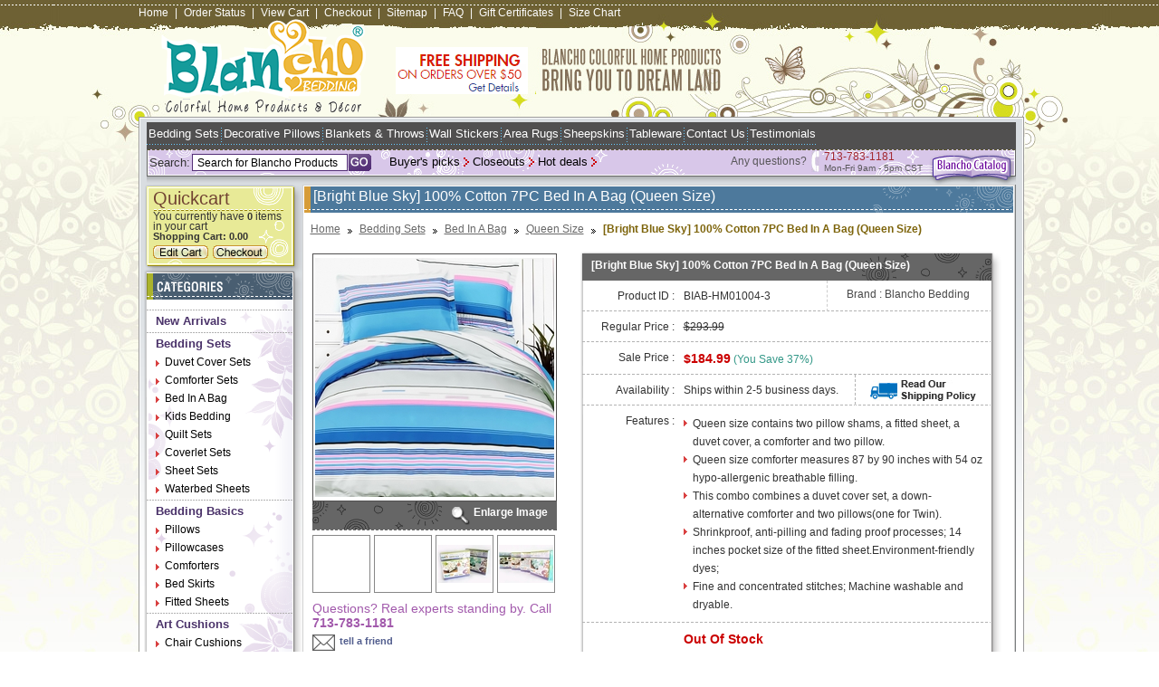

--- FILE ---
content_type: text/html
request_url: https://www.blancho-bedding.com/biab-hm01004-3.html
body_size: 16047
content:
<!DOCTYPE html PUBLIC "-//W3C//DTD XHTML 1.0 Strict//EN" "http://www.w3.org/TR/xhtml1/DTD/xhtml1-strict.dtd"><html><head><title>Blancho Bedding - [Bright Blue Sky] 100% Cotton 7PC Duvet Cover Set (Queen Size)</title><meta name="Keywords" content="twin bed in a bag,hypoallergenic,down comforters,comforter white,duvet bedding,comforter covers,goose down,white down comforters,down feather,down pillows,croscill comforters,down alternative,hotel comforters,kids comforters,allergenic,full bed in a bag,hypoallergenic,down comforters,comforter covers,down alternative,duvet covers,floral comforters,silk comforters,down bedding,white goose,micro suede,duvet cover sets,duvet,leopard comforter,luxury comforters,allergenic,queen bed in a bag,hypoallergenic,down comforters,duvet cover queen,comforter cover,duvet covers,white down comforters,down alternative,bedding,duvet cover sets,down duvet,down quilts,duvet,duvet comforters,goose down,duvet cover sets,king bed in a bag,hypoallergenic,down comforter,comforter cover,down alternative,duvet covers,duvet cover sets,allergenic,luxury comforter,down pillows,feather down comforters,down quilts,croscill king comforter,king comforters,duvet," /><meta name="Description" content="Blancho Bedding is a large scale joint-venture manufacturer focus in BEDDINGS and relative HOMETEXTILES products. We at the Blancho Bedding Store offer exceptional quality duvet cover bedding sets and much more. Our wide range of appealing colours ensure you will find a bedding comforter to match any room.

We are inspired to bring our customers the finest quality of bedding sets. We are constantly designing and manufacturing new and striking bedding collections and ensembles to offer you at affordable prices, discount pricing and competitive prices. You take pride in creating a healthy and beautiful home environment for your family and friends to enjoy. In return we receive gratification in helping you achieve the captivating bedroom you are creating. Our webstore features colorful bedding designs. We offer kids/stylish/luxury/designer bedding sets and much more!

Blancho Bedding was founded by the world-wide known image design company MAJANEO. Blancho means pure and virginal maiden in French. Blancho bedding products show the styles of colorfulness and ebullience via the fashionable designs by several specialized designers from worldwide. Our products lead the fashion and deliver new attitude of living and are going on forging the new art of fashion with gorgeous designs, blooming totems and stylish lines. Blancho Bedding products will bring distinctiveness to your bedroom, thereby configuring a space of privacy and coziness for you." /><link rel="stylesheet" type="text/css" href="https://lib.store.turbify.net/lib/yhst-44946717394991/blancho-bedding.css" />
<link rel="stylesheet" type="text/css" href="https://lib.store.turbify.net/lib/yhst-44946717394991/static-style.css" />
<link href="https://lib.store.turbify.net/lib/yhst-44946717394991/blancho-menu.css" rel="stylesheet" type="text/css" />
<!--[if gte IE 5.5]>
<script language="JavaScript" src="https://lib.store.turbify.net/lib/yhst-44946717394991/dhtml.js" type="text/JavaScript"></script>
<![endif]-->
<script type="text/javascript" src="https://lib.store.turbify.net/lib/yhst-44946717394991/all.js"></script>
<script type="text/javascript" src="https://lib.store.turbify.net/lib/yhst-44946717394991/readmore.js"></script>
<script type="text/javascript" src="https://lib.store.turbify.net/lib/yhst-44946717394991/jquery1131pack.js"></script>
<script type="text/javascript" src="https://lib.store.turbify.net/lib/yhst-44946717394991/jquery-1.3.2.min.js"></script>
<script type="text/javascript" src="https://lib.store.turbify.net/lib/yhst-44946717394991/jquerytabspack.js"></script>
<script type="text/javascript">
            $(function() {
                $('#container').tabs();
            });

</script>

<script type="text/javascript" src="https://lib.store.turbify.net/lib/yhst-44946717394991/jquery.js"></script>
<link rel="stylesheet" type="text/css" href="https://lib.store.turbify.net/lib/yhst-44946717394991/skin.css">
<link rel="stylesheet" type="text/css" href="https://lib.store.turbify.net/lib/yhst-44946717394991/jquery.css">


<script type="text/javascript" src="https://lib.store.turbify.net/lib/yhst-44946717394991/jquery.fancybox-1.2.1.js"></script>
<script type="text/javascript" src="https://lib.store.turbify.net/lib/yhst-44946717394991/custom.js"></script>
<link rel="stylesheet" type="text/css" href="https://lib.store.turbify.net/lib/yhst-44946717394991/jquery-enlarge.css" />
<script type="text/javascript">
<!--
function swapimage(val)
{

 
 for(i=1;i<=9;i++)
 {
  divid = 'image' + i;
  if(document.getElementById(divid))
  {
   if(i==val)
   {
   document.getElementById(divid).style.display='';
   document.getElementById("autoimg").style.display="none";
   }
   else
   {
    document.getElementById(divid).style.display='none';
   }
  }
 }
}
function mouseOut()
{
for(i=1;i<=9;i++)
 {
  divid = 'image' + i;
  if(document.getElementById(divid))
  {
   
    document.getElementById(divid).style.display='none';
	document.getElementById("autoimg").style.display="";
   }
 }
}
-->
</script>
<style>
@media screen and (-webkit-min-device-pixel-ratio:0){ .all-product {padding-top: 25px;}
</style>

<!--Floating cart js-->

<script type="text/javascript" src="https://lib.store.turbify.net/lib/yhst-44946717394991/urchin.js"></script>
<script type="text/javascript" src="https://lib.store.turbify.net/lib/yhst-44946717394991/cookies.js"></script>




<script type="text/javascript">
var gaJsHost = (("https:" == document.location.protocol) ? "https://ssl." : "https://www.");
document.write(unescape("%3Cscript src='" + gaJsHost + "google-analytics.com/ga.js' type='text/javascript'%3E%3C/script%3E"));
</script>
<script type="text/javascript">
try {
var pageTracker = _gat._getTracker("UA-6774391-4");
pageTracker._trackPageview();
} catch(err) {}</script><!--Google.com-->
<meta name="google-site-verification" content="yAAvcVOoJshYYBji4H-zj4ksZMCBORZXF4EHY9uIjd0" />
<meta name="google-site-verification" content="TDPwh0ENTRl1xNAhPtHccKOV88sNkitKejTsXUJnCC8" />

<!--Yahoo.com-->

<META name="y_key" content="42d3926911eca489" />

<!--Bing.com-->

<meta name="msvalidate.01" content="0A218B4D1D029FAA2C86E606D75917CB" />

<meta property="fb:page_id" content="123990481006032" /></head><body id="innerpage"><div class="examples" id="layout-bg"><div id="main-wrapper"><div id="header"><div class="main-links"><a href="index.html" title="Home">Home</a><span>|</span><a href="https://order.store.turbify.net/OS/stat?yhst-44946717394991" title="Order Status">Order Status</a><span>|</span><a href="https://order.store.turbify.net/cgi-bin/wg-order?yhst-44946717394991" title="View Cart">View Cart</a><span>|</span><a href="https://order.store.turbify.net/cgi-bin/wg-order?yhst-44946717394991" title="Checkout">Checkout</a><span>|</span><a href="ind.html" title="Sitemap">Sitemap</a><span>|</span><a href="f-a-q-.html" title="FAQ">FAQ</a><span>|</span><a href="gift-certificate.html" title="Gift Certificates">Gift Certificates</a><span>|</span><a href="sizing-chart.html" title="Size Chart">Size Chart</a></div><div class="call-us"> <div id="ys_superbar">
	   <div id="ys_cpers">
		<div id="yscp_welcome_msg"></div>
		<div id="yscp_signin_link"></div>
		<div id="yscp_myaccount_link"></div>
		<div id="yscp_signout_link"></div>
	   </div>
	   <div id="yfc_mini"></div>
	   <div class="ys_clear"></div>
	</div>
      </div><div class="clr"></div>
<div class="banner"><a href="shipping.html" title="Free shipping"><img src="https://lib.store.turbify.net/lib/yhst-44946717394991/freeshipping-50new.png" alt="Free shipping" border="0" /></a></div>
<h1 id="logo"><a href="index.html" title="Blancho Bedding - Designer &amp; Stylish Bedding"><img src="https://lib.store.turbify.net/lib/yhst-44946717394991/logo-new.gif" alt="Blancho Bedding - Designer &amp; Stylish Bedding" border="0" /></a></h1></div><div id="midle-wrapper"><div id="top-navigation">
        <div>
          <div class="top-links"><a title="Bedding Sets" href="categories-bedding-sets.html">Bedding Sets</a><span></span><a title="Decorative Pillows" href="categories-decorative-pillows.html">Decorative Pillows</a><span></span><a title="Blankets &amp; Throws" href="categories-blankets---throws.html">Blankets &amp; Throws</a><span></span><a title="Wall Stickers" href="categories-home-decor-wall-decor-wall-stickers.html">Wall Stickers</a><span></span><a title="Area Rugs" href="categories-area-rugs.html">Area Rugs</a><span></span><a title="Sheepskins" href="categories-sheepskins.html">Sheepskins</a><span></span><a title="Tableware" href="categories-tableware.html">Tableware</a><span></span><a title="Contact Us" href="contactus.html">Contact Us</a><span></span><a title="Testimonials" href="testimonials.html">Testimonials</a></div>
          <div style="padding-right:10px;" class="chat-status">
<!--Begin Comm100 Live Chat Code-->
<div id="comm100-button-385"></div>
<script type="text/javascript">
    var Comm100API = Comm100API || new Object;
    Comm100API.chat_buttons = Comm100API.chat_buttons || [];
    var comm100_chatButton = new Object;
    comm100_chatButton.code_plan = 385;
    comm100_chatButton.div_id = 'comm100-button-385';
    Comm100API.chat_buttons.push(comm100_chatButton);
    Comm100API.site_id = 27808;
    Comm100API.main_code_plan = 385;

    var comm100_lc = document.createElement('script');
    comm100_lc.type = 'text/javascript';
    comm100_lc.async = true;
    comm100_lc.src = 'https://chatserver.comm100.com/livechat.ashx?siteId=' + Comm100API.site_id;
    var comm100_s = document.getElementsByTagName('script')[0];
    comm100_s.parentNode.insertBefore(comm100_lc, comm100_s);

    setTimeout(function() {
        if (!Comm100API.loaded) {
            var lc = document.createElement('script');
            lc.type = 'text/javascript';
            lc.async = true;
            lc.src = 'https://hostedmax.comm100.com/chatserver/livechat.ashx?siteId=' + Comm100API.site_id;
            var s = document.getElementsByTagName('script')[0];
            s.parentNode.insertBefore(lc, s);
        }
    }, 5000)
</script>
<!--End Comm100 Live Chat Code-->
</div>
</div>
        
        <div style="float:left; width:785px;">
          <div class="search-bar">
           <form style="padding: 0px; margin: 0px;" method="post" action="https://search.store.turbify.net/cgi-bin/nsearch"> <input type="hidden" value="yhst-44946717394991" name="catalog"><input type="hidden" value="https://store.turbify.net/yhst-44946717394991/nsearch.html" name=".autodone">
              <label for="input-text">Search:</label>
              <input type="text" value="Search for Blancho Products" onClick="if(this.value=='Search for Blancho Products')this.value=''" onBlur="if(this.value=='')this.value='Search for Blancho Products'" id="input-text" class="textbox" name="query">
              <input type="submit" class="go" title="Go" alt="Go" value="">
            </form>
          </div>
          <ul class="bottom-links" style="width:255px;margin:0 -12px">
		  <li><a title="Hot deals" href="hot-deals.html">Hot deals</a></li>            
            <li><a title="Closeouts" href="categories-clearance.html">Closeouts</a></li>
            <li><a title="Buyer's picks" href="best-sellers.html">Buyer's picks</a></li>
          </ul>
		  <div style="margin:0 -77px 0 0; _margin:0 -30px 0 0; font-size: 10px; color: rgb(88, 86, 89); float:right;">
	<div class="any-questions" style="float:left; padding:5px 5px;font-size:12px;">Any questions?</div>
    <div class="phone" style="background:url(https://lib.store.turbify.net/lib/yhst-44946717394991/phone.jpg) no-repeat left center; float:left; padding:0 5px 0 14px; ">
    	<span style="color: rgb(163, 41, 49); clear:both; display:block;font-size:12px;" >713-783-1181</span>
  		Mon-Fri 9am - 5pm CST
    </div>
    
</div>


        </div>
        <div class="catalog"><a href="https://info.blancho-bedding.com/BlanchoBeddingCatalog.rar"><img border="0" title="Blancho Catalog" alt="Blancho Catalog" src="https://lib.store.turbify.net/lib/yhst-44946717394991/icon-catalog.gif"></a></div>
      </div><div id="side-bar"><ul><li><div class="quickcart">
              <h2>Quickcart</h2>
              <p>You currently have <span><script language="javascript" type="text/javascript">
var findQty=GetCookie("CartQty");
if (findQty!=null && findQty!=""){
document.write(findQty);
}else{
document.write("0");
}
</script></span> items in your cart<br />
                <span>Shopping Cart: <script language="javascript" type="text/javascript">
var findAmount=GetCookie("CartTotal");
if (findAmount!=null && findAmount!=""){
document.write(findAmount);
}else{
document.write("0.00");
}</script></span></p>
              <div class="button"><a href="https://order.store.turbify.net/cgi-bin/wg-order?yhst-44946717394991" title="Edit Cart"><img src="https://lib.store.turbify.net/lib/yhst-44946717394991/edit-cart-button.gif" alt="Edit Cart" border="0" /></a><a href="https://us-dc1-order.store.turbify.net/ymix/MetaController.html?ysco_key_store_id=yhst-44946717394991&sectionId=ysco.shipping" title="Checkout"><img src="https://lib.store.turbify.net/lib/yhst-44946717394991/checkout-button.gif" alt="Checkout" border="0" /></a></div>
            </div></li><li id="category"><div class="shadow-box"><div class="shadow-bottom"><div class="back-bg"><h2><span>Categories</span></h2><ul><li><a href="categories-new-arrivals.html" title="New Arrivals">New Arrivals</a></li><li><a href="categories-bedding-sets.html" title="Bedding Sets">Bedding Sets</a><ul id="navmenu"><li><a href="categories-bedding-sets-duvet-cover-sets.html" title="Duvet Cover Sets">Duvet Cover Sets</a><ul class="purple"><li><a href="categories-bedding-sets-duvet-cover-sets-twin-size.html" title="Duvet Cover Sets Twin Size">Twin Size</a></li><li><a href="categories-bedding-sets-duvet-cover-sets-twin-twinxl-size.html" title="Duvet Cover Sets Twin/TwinXL Size">Twin/TwinXL Size</a></li><li><a href="categories-bedding-sets-duvet-cover-sets-full-size.html" title="Duvet Cover Sets Full Size">Full Size</a></li><li><a href="categories-bedding-sets-duvet-cover-sets-full-queen-size.html" title="Duvet Cover Sets Full/Queen Size">Full/Queen Size</a></li><li><a href="categories-bedding-sets-duvet-cover-sets-queen-size.html" title="Duvet Cover Sets Queen Size">Queen Size</a></li><li><a href="categories-bedding-sets-duvet-cover-sets-king-size.html" title="Duvet Cover Sets King Size">King Size</a></li><li><a href="categories-bedding-sets-duvet-cover-sets-king-calking-size.html" title="Duvet Cover Sets King/Calking Size">King/Calking Size</a></li><li><a href="categories-bedding-sets-duvet-cover-sets-calking-size.html" title="Duvet Cover Sets Calking Size">Calking Size</a></li></ul></li><li><a href="categories-bedding-sets-comforter-sets.html" title="Comforter Sets">Comforter Sets</a><ul class="purple"><li><a href="categories-bedding-sets-comforter-sets-twin-size.html" title="Comforter Sets Twin Size">Twin Size</a></li><li><a href="categories-bedding-sets-comforter-sets-full-size.html" title="Comforter Sets Full Size">Full Size</a></li><li><a href="categories-bedding-sets-comforter-sets-full-queen-size.html" title="Comforter Sets Full/Queen Size">Full/Queen Size</a></li><li><a href="categories-bedding-sets-comforter-sets-queen-size.html" title="Comforter Sets Queen Size">Queen Size</a></li><li><a href="categories-bedding-sets-comforter-sets-olympic-queen-size.html" title="Comforter Sets Olympic Queen Size">Olympic Queen Size</a></li><li><a href="categories-bedding-sets-comforter-sets-king-size.html" title="Comforter Sets King Size">King Size</a></li><li><a href="categories-bedding-sets-comforter-sets-king-calking-size.html" title="Comforter Sets King/Calking Size">King/Calking Size</a></li><li><a href="categories-bedding-sets-comforter-sets-calking-size.html" title="Comforter Sets Calking Size">Calking Size</a></li></ul></li><li><a href="categories-bedding-sets-bed-in-a-bag.html" title="Bed In A Bag">Bed In A Bag</a><ul class="purple"><li><a href="categories-bedding-sets-bed-in-a-bag-twin-size.html" title="Bed In A Bag Twin Size">Twin Size</a></li><li><a href="categories-bedding-sets-bed-in-a-bag-twinxl-size.html" title="Bed In A Bag TwinXL Size">TwinXL Size</a></li><li><a href="categories-bedding-sets-bed-in-a-bag-full-size.html" title="Bed In A Bag Full Size">Full Size</a></li><li><a href="categories-bedding-sets-bed-in-a-bag-queen-size.html" title="Bed In A Bag Queen Size">Queen Size</a></li><li><a href="categories-bedding-sets-bed-in-a-bag-olympic-queen-size.html" title="Bed In A Bag Olympic Queen Size">Olympic Queen Size</a></li><li><a href="categories-bedding-sets-bed-in-a-bag-king-size.html" title="Bed In A Bag King Size">King Size</a></li><li><a href="categories-bedding-sets-bed-in-a-bag-calking-size.html" title="Bed In A Bag Calking Size">Calking Size</a></li></ul></li><li><a href="categories-bedding-sets-kids-bedding.html" title="Kids Bedding">Kids Bedding</a><ul class="purple"><li><a href="categories-bedding-sets-kids-bedding-toddler-size.html" title="Kids Bedding Toddler Size">Toddler Size</a></li><li><a href="categories-bedding-sets-kids-bedding-twin-size.html" title="Kids Bedding Twin Size">Twin Size</a></li><li><a href="categories-bedding-sets-kids-bedding-full-size.html" title="Kids Bedding Full Size">Full Size</a></li><li><a href="categories-bedding-sets-kids-bedding-queen-size.html" title="Kids Bedding Queen Size">Queen Size</a></li><li><a href="categories-bedding-sets-kids-bedding-king-size.html" title="Kids Bedding King Size">King Size</a></li><li><a href="categories-bedding-sets-kids-bedding-accessories.html" title="Kids Bedding Accessories">Accessories</a></li></ul></li><li><a href="categories-bedding-sets-quilt-sets.html" title="Quilt Sets">Quilt Sets</a><ul class="purple"><li><a href="categories-bedding-sets-quilt-sets-twin-size.html" title="Quilt Sets Twin Size">Twin Size</a></li><li><a href="categories-bedding-sets-quilt-sets-full-queen-size.html" title="Quilt Sets Full/Queen Size">Full/Queen Size</a></li><li><a href="categories-bedding-sets-quilt-sets-king-size.html" title="Quilt Sets King Size">King Size</a></li></ul></li><li><a href="categories-bedding-sets-coverlet-sets.html" title="Coverlet Sets">Coverlet Sets</a><ul class="purple"><li><a href="categories-bedding-sets-coverlet-sets-twin-size.html" title="Coverlet Sets Twin Size">Twin Size</a></li><li><a href="categories-bedding-sets-coverlet-sets-twin-twin-xl-size.html" title="Coverlet Sets Twin/Twin XL Size">Twin/Twin XL Size</a></li><li><a href="categories-bedding-sets-coverlet-sets-full-queen-size.html" title="Coverlet Sets Full/Queen Size">Full/Queen Size</a></li><li><a href="categories-bedding-sets-coverlet-sets-king-calking-size.html" title="Coverlet Sets King/Calking Size">King/Calking Size</a></li></ul></li><li><a href="categories-bedding-sets-sheet-sets.html" title="Sheet Sets">Sheet Sets</a><ul class="purple"><li><a href="categories-bedding-sets-sheet-sets-twin-size.html" title="Sheet Sets Twin Size">Twin Size</a></li><li><a href="categories-bedding-sets-sheet-sets-twinxl-size.html" title="Sheet Sets TwinXL Size">TwinXL Size</a></li><li><a href="categories-bedding-sets-sheet-sets-full-size.html" title="Sheet Sets Full Size">Full Size</a></li><li><a href="categories-bedding-sets-sheet-sets-queen-size.html" title="Sheet Sets Queen Size">Queen Size</a></li><li><a href="categories-bedding-sets-sheet-sets-olympic-queen-size.html" title="Sheet Sets Olympic Queen Size">Olympic Queen Size</a></li><li><a href="categories-bedding-sets-sheet-sets-king-size.html" title="Sheet Sets King Size">King Size</a></li><li><a href="categories-bedding-sets-sheet-sets-calking-size.html" title="Sheet Sets Calking Size">Calking Size</a></li></ul></li><li><a href="categories-bedding-sets-waterbed-sheets.html" title="Waterbed Sheets">Waterbed Sheets</a><ul class="purple"><li><a href="categories-bedding-sets-waterbed-sheets-super-single-attached-.html" title="Waterbed Sheets Super Single(Attached)">Super Single(Attached)</a></li><li><a href="categories-bedding-sets-waterbed-sheets-queen-size-attached-.html" title="Waterbed Sheets Queen Size (Attached)">Queen Size (Attached)</a></li><li><a href="categories-bedding-sets-waterbed-sheets-queen-size-unattached-.html" title="Waterbed Sheets Queen Size(Unattached)">Queen Size(Unattached)</a></li><li><a href="categories-bedding-sets-waterbed-sheets-king-calking-size-unattached-.html" title="Waterbed Sheets King/Calking Size(Unattached)">King/Calking Size(Unattached)</a></li><li><a href="categories-bedding-sets-waterbed-sheets-king-calking-size-attached-.html" title="Waterbed Sheets King/Calking Size(Attached)">King/Calking Size(Attached)</a></li><li><a href="categories-bedding-sets-waterbed-sheets-king-size.html" title="Waterbed Sheets King Size">King Size</a></li></ul></li></ul></li><li><a href="categories-bedding-basics.html" title="Bedding Basics">Bedding Basics</a><ul id="navmenu"><li><a href="categories-bedding-basics-pillows.html" title="Pillows">Pillows</a></li><li><a href="categories-bedding-basics-pillowcases.html" title="Pillowcases">Pillowcases</a></li><li><a href="categories-bedding-basics-comforters.html" title="Comforters">Comforters</a><ul class="purple"><li><a href="categories-bedding-basics-comforters-twin-size.html" title="Comforters Twin Size">Twin Size</a></li><li><a href="categories-bedding-basics-comforters-full-size.html" title="Comforters Full Size">Full Size</a></li><li><a href="categories-bedding-basics-comforters-full-queen-size.html" title="Comforters Full/Queen Size">Full/Queen Size</a></li><li><a href="categories-bedding-basics-comforters-queen-size.html" title="Comforters Queen Size">Queen Size</a></li><li><a href="categories-bedding-basics-comforters-king-size.html" title="Comforters King Size">King Size</a></li><li><a href="categories-bedding-basics-comforters-king-calking-size.html" title="Comforters King/Calking Size">King/Calking Size</a></li></ul></li><li><a href="categories-bedding-basics-bed-skirts.html" title="Bed Skirts">Bed Skirts</a><ul class="purple"><li><a href="categories-bedding-basics-bed-skirts-twin-twinxl-size.html" title="Bed Skirts Twin/TwinXL Size">Twin/TwinXL Size</a></li><li><a href="categories-bedding-basics-bed-skirts-full-size.html" title="Bed Skirts Full Size">Full Size</a></li><li><a href="categories-bedding-basics-bed-skirts-queen-size.html" title="Bed Skirts Queen Size">Queen Size</a></li><li><a href="categories-bedding-basics-bed-skirts-olympic-queen-size.html" title="Bed Skirts Olympic Queen Size">Olympic Queen Size</a></li><li><a href="categories-bedding-basics-bed-skirts-king-size.html" title="Bed Skirts King Size">King Size</a></li><li><a href="categories-bedding-basics-bed-skirts-calking-size.html" title="Bed Skirts Calking Size">Calking Size</a></li></ul></li><li><a href="categories-bedding-basics-fitted-sheets.html" title="Fitted Sheets">Fitted Sheets</a></li></ul></li><li><a href="categories-art-cushions.html" title="Art Cushions">Art Cushions</a><ul id="navmenu"><li><a href="categories-art-cushions-chair-cushions.html" title="Chair Cushions">Chair Cushions</a></li><li><a href="categories-art-cushions-decorative-pillows.html" title="Decorative Pillows">Decorative Pillows</a></li><li><a href="categories-art-cushions-neck-pillows.html" title="Neck Pillows">Neck Pillows</a></li></ul></li><li><a href="categories-blankets---throws.html" title="Blankets &amp; Throws">Blankets & Throws</a></li><li><a href="categories-fabric-arts.html" title="Fabric Arts">Fabric Arts</a><ul id="navmenu"><li><a href="categories-fabric-arts-bags---purses.html" title="Bags / Purses">Bags / Purses</a><ul class="purple"><li><a href="categories-fabric-arts-bags---purses-backpacks.html" title="Kids backpacks for school, school backpacks, kids backpacks, backpacks, school kids backpacks - Blancho-bedding.com Backpacks">Backpacks</a></li><li><a href="categories-fabric-arts-bags---purses-cosmetic-bags.html" title="Embroidered Cosmetic Bag, Buy Embroidered Applique Cosmetic Bag, Camera Bag, Hand Purse Wallet, Travel Cosmetic Bag, Unique Cosmetic Bags, Cosmetic Bags On Sale, Online Bedding Store, Fabric Cosmetic Bags Cosmetic Bags">Cosmetic Bags</a></li><li><a href="categories-fabric-arts-bags---purses-draw-string-bags.html" title="Fabric Drawstring Bags, Embroidered Drawstring Bag, Embroidered Drawstring Pouch,  Drawstring Pouch, Embroidered Applique Fabric Art Draw String Bag, Drawstring Bags on sale, Bags and Purses Draw String Bags">Draw String Bags</a></li><li><a href="categories-fabric-arts-bags---purses-pencil-pouches.html" title="Pencil Pouches, Cute Pencil Pouch, Embroidered Pencil Case, Pencil Pouch Bag,  Embroidered Applique Pencil Pouch Bag, Cosmetic Bag, Carrying Case, Medium Plush Gadget Cosmetic Bag, Camera bag, Hand Purse Wallet, Online Bedding Store, Buy cute pencil pouch Pencil Pouches">Pencil Pouches</a></li><li><a href="categories-fabric-arts-bags---purses-shoulder-bags.html" title="Fabric Shoulder Bag, Fabric Duffle Travel Bag, Embroidered Fabric Shoulder Bag, Tote Bag, Embroidered Applique Fabric Art Shoulder Bag, Travel Shoulder Bags, Kids Shoulder Bags, Kids Swingpack Shoulder Bags">Shoulder Bags</a></li><li><a href="categories-fabric-arts-bags---purses-swingpacks.html" title="Swingpack Bag, Embroidered Swingpack Bag Purse, Wallet Bag, Shoulder Bag,  Swingpack Purse, Bags and purses, online bedding store Swingpacks">Swingpacks</a></li><li><a href="categories-fabric-arts-bags---purses-tote-bags.html" title="Shoulder Tote Bag, Canvas Tote Bag, Shopper Bag, Multiple Pockets, Fabric Tote Bags, Cute Tote Bags, Cotton Tote Bags, Embroidered Tote Bags, Fabric Tote Bags, Bags Tote Bags">Tote Bags</a></li><li><a href="categories-fabric-arts-bags---purses-waist-packs.html" title="Fanny Waist Pack, Kids Waist Pack, Embroidered Fanny Pack, Travel Lumbar Pack, Online Bedding Store, Travel Fanny Pack, Waist Pack for Kids Waist Packs">Waist Packs</a></li><li><a href="categories-fabric-arts-bags---purses-wallets---coin-purses.html" title="Wallet Coin Purse, Buy Wallets Online, Fabric Art Wallet Purse, Card Holder, Cute Coin Purse, Embroidered Applique Fabric Art Wallet Purse, Card Holder, ID Holder, Wrist Wallet, Trifold wallet Purse, Bags and Purses Wallets / Coin purses">Wallets / Coin purses</a></li><li><a href="categories-fabric-arts-bags---purses-lunch-bags.html" title="Lunch Box Bag, Embroidered Lunch Box, Lunch Tote Bag, Kids Lunch Boxes, Embroidered Lunch Totes, Lunch Bags, Lunch Boxes, Lunch Bag Tote, Bags and Purses Lunch Bags">Lunch Bags</a></li></ul></li><li><a href="categories-fabric-arts-face---sleeping-masks.html" title="Face / Sleeping Masks">Face / Sleeping Masks</a><ul class="purple"><li><a href="categories-fabric-arts-face---sleeping-masks-sleeping-masks.html" title="Eye Sleeping Mask, Funny Sleeping Mask, Sleeping Blinder, Sleeping Mask Cover, Eye Mask For Sleeping, Funny Eye Shade, Animal Eye Shade, Embroidered Applique Eye Shade, Cute Sleep Mask, Blancho Bedding Sleeping Masks">Sleeping Masks</a></li><li><a href="categories-fabric-arts-face---sleeping-masks-face-masks.html" title="Pollen Face Mask, Buy Face Mask, Dust Pollen Face Mask, Flu Mask, Respirator,  Embroidered Applique Dust Pollen Face Mask, Respirator Face Mask, Dust Face Mask, Cute Face Mask, Blancho Bedding Face Masks">Face Masks</a></li></ul></li><li><a href="categories-fabric-arts-trinket-boxes.html" title="Trinket Boxes">Trinket Boxes</a></li><li><a href="categories-fabric-arts-accessories.html" title="Accessories">Accessories</a><ul class="purple"><li><a href="categories-fabric-arts-accessories-computer-accessories.html" title="Computer Accessories Online, Buy Computer Accessories, Cute Computer Accessories, Embroidered Applique Fabric Art Mouse Pad, Mouse Mat, Mousing Surface, Best Computer Accessories, Blancho Bedding Computer Accessories">Computer Accessories</a></li><li><a href="categories-fabric-arts-accessories-tissue-box-cover.html" title="Tissue Box Cover, Embroidered Tissue Box Cover, Tissue Box Holder, Fabric Tissue Box Cover, Buy Tissue Box Covers, Fabric Art Tissue Box Cover, Tissue Box Cover">Tissue Box Cover</a></li><li><a href="categories-fabric-arts-accessories-jewelry-holder.html" title="Accessories Jewelry Holder">Jewelry Holder</a></li></ul></li></ul></li><li><a href="categories-home-decor.html" title="Home Decor">Home Decor</a><ul id="navmenu"><li><a href="categories-home-decor-area-rugs.html" title="Area Rugs">Area Rugs</a></li><li><a href="categories-home-decor-sheepskins.html" title="Sheepskins">Sheepskins</a></li><li><a href="categories-home-decor-wall-decor.html" title="Wall Decor">Wall Decor</a><ul class="purple"><li><a href="categories-home-decor-wall-decor-wall-hangings.html" title="wall hangings,tapestry wall hangings,Tapestries Wall Hangings, wall hanging, wall hangings and tapestries, wall hanging, wall hangings art, large wall hangings Wall Hangings">Wall Hangings</a></li><li><a href="categories-home-decor-wall-decor-wall-stickers.html" title="Wall Decor Stickers, Wall Stickers Decals, Decorative Wall Stickers, Beautiful wall stickers, wall stickers d�cor, Cheap wall stickers, butterfly wall stickers, flower wall stickers, Home wall D�cor Wall Stickers">Wall Stickers</a></li><li><a href="categories-home-decor-wall-decor-wall-shelves.html" title="wall shelves, floating wall shelves, wall shelving, decorative wall shelves, wooden wall shelves, corner wall shelves, wall bookshelves, bookshelf shelves Wall Shelves">Wall Shelves</a></li><li><a href="categories-home-decor-wall-decor-wall-murals.html" title="Wall murals, wall mural, painting wall murals, disney wall murals, kids wall murals, wall murals for kids, wallpaper murals, childrens murals, Blancho-bedding.com Wall Murals">Wall Murals</a></li><li><a href="categories-home-decor-wall-decor-wall-letters.html" title="Vinyl wall lettering, wall letters for kids, hanging wall letters, Wall letters, wall letters for nursery, wall quotes,wooden letters,wooden wall letters, wall lettering, Blancho-bedding.com Wall Letters">Wall Letters</a></li><li><a href="categories-home-decor-wall-decor-wall-borders.html" title="Decorative Wall Borders, Kids wall Borders, Animal Wall Border, Country Wall Border, Under Construction Wall Border, Wallpaper Borders, Wall Border for Kids,  Baby Wall Border, Children Wall Borders, Blancho Bedding Wall Borders">Wall Borders</a></li><li><a href="categories-home-decor-wall-decor-wallpapers.html" title="Wall Decor Wallpapers">Wallpapers</a></li><li><a href="categories-home-decor-wall-decor-window-films.html" title="Wall Decor Window Films">Window Films</a></li><li><a href="categories-home-decor-wall-decor-tile.html" title="Wall Decor Tile">Tile</a></li></ul></li><li><a href="categories-home-decor-photo-frames---mirrors.html" title="Photo Frames &amp; Mirrors">Photo Frames & Mirrors</a><ul class="purple"><li><a href="categories-home-decor-photo-frames---mirrors-seashell-frames.html" title="Seashell Frames, seashell photo frames, wall picture frames, seashell picture frame, seashell picture frames, wall photo frames, glass photo frames,Blancho-bedding.com Seashell Frames">Seashell Frames</a></li><li><a href="categories-home-decor-photo-frames---mirrors-mirrors.html" title="Decorative mirror, decorative mirrors, decorative wall mirrors,seashell mirrors, modern wall mirrors, large wall mirror,  seashell wall mirrors, Blancho-bedding.com Mirrors">Mirrors</a></li><li><a href="categories-home-decor-photo-frames---mirrors-wood-frames.html" title="Photo Frames &amp; Mirrors Wood Frames">Wood Frames</a></li></ul></li><li><a href="categories-home-decor-ornaments.html" title="Ornaments">Ornaments</a></li><li><a href="categories-home-decor-candles---holders.html" title="Candles &amp; Holders">Candles & Holders</a></li><li><a href="categories-home-decor-storage---organization.html" title="Storage &amp; Organization">Storage & Organization</a><ul class="purple"><li><a href="categories-home-decor-storage---organization-media-storage.html" title="Media storage towers, media storage, media storage tower, cd storage towers, dvd storage towers, dvd media storage, cd storage tower, media storage rack, media storage table -  Blancho-bedding.com Media Storage">Media Storage</a></li><li><a href="categories-home-decor-storage---organization-wine-storage.html" title="Wine storage racks, hanging wine racks, table wine rack, hanging wine racks, wine storage, wine storage rack, wine storage cabinets, wine storage table, table wine rack, wine rack shelf, Blancho-bedding.com Wine Storage">Wine Storage</a></li><li><a href="categories-home-decor-storage---organization-coat-racks-hooks.html" title="Coat racks and hooks, coat racks standing, modern coat racks, coat rack, wall mount coat rack, coat rack stand, standing coat rack, coat rack stand, Blancho-bedding.com Coat Racks/Hooks">Coat Racks/Hooks</a></li><li><a href="categories-home-decor-storage---organization-hampers.html" title="Storage &amp; Organization Hampers">Hampers</a></li><li><a href="categories-home-decor-storage---organization-storang-caddys.html" title="Storage &amp; Organization Storang Caddys">Storang Caddys</a></li><li><a href="categories-home-decor-storage---organization-storage-boxs.html" title="Storage &amp; Organization Storage Boxs">Storage Boxs</a></li><li><a href="categories-home-decor-storage---organization-laundry-baskets.html" title="Storage &amp; Organization Laundry Baskets">Laundry Baskets</a></li></ul></li></ul></li><li><a href="categories-furniture.html" title="Furniture">Furniture</a><ul id="navmenu"><li><a href="categories-furniture-living-room.html" title="Living Room">Living Room</a><ul class="purple"><li><a href="categories-furniture-living-room-tables.html" title="Living Room Tables, Tables for Living Room, Living Room Tables on Sale, Furniture Living Room Tables, Living Room Table, Living Room Side Table, Living Room Coffee Tables, Wine Console, Tea Trolley, Buy Living Room Tables Tables">Tables</a></li><li><a href="categories-furniture-living-room-chairs.html" title="Living Room Chairs">Chairs</a></li></ul></li><li><a href="categories-furniture-bed-room.html" title="Bed Room">Bed Room</a><ul class="purple"><li><a href="categories-furniture-bed-room-metal-beds.html" title="Metal Beds On Sale, Metal Frame Beds, Antique Metal Beds, Buy Metal Beds Online, Metal Beds For Sale, Modern Metal Beds, Online Bedding Store,  Steel Panel Bed, Ripple Bed, Spiral Bed, Corral Bed, quality Metal Beds Metal Beds">Metal Beds</a></li><li><a href="categories-furniture-bed-room-bunk-beds.html" title="Bunk Beds Furniture, Bunk Beds For Kids, Bunk Beds For Sale, Twin Over Full Bunk Bed, Bedroom Furniture, Kids Bunk Beds, Twin Over Twin Bunk Bed, Bunk Beds, Modern Bunk Beds, Bunk Beds for children, Unique Bunk Beds Bunk Beds">Bunk Beds</a></li></ul></li></ul></li><li><a href="categories-towels.html" title="Towels">Towels</a></li><li><a href="categories-tableware.html" title="Tableware">Tableware</a><ul id="navmenu"><li><a href="categories-tableware-glassware.html" title="Glassware">Glassware</a></li><li><a href="categories-tableware-cups---mugs.html" title="Cups &amp; Mugs">Cups & Mugs</a></li><li><a href="categories-tableware-placemat.html" title="Placemat">Placemat</a></li></ul></li><li><a href="categories-shoes---accessories.html" title="Shoes &amp; Accessories">Shoes & Accessories</a><ul id="navmenu"><li><a href="categories-shoes---accessories-shoes.html" title="Shoes">Shoes</a><ul class="purple"><li><a href="categories-shoes---accessories-shoes-women.html" title="Shoes Women">Women</a></li><li><a href="categories-shoes---accessories-shoes-men.html" title="Shoes Men">Men</a></li><li><a href="categories-shoes---accessories-shoes-girls.html" title="Shoes Girls">Girls</a></li></ul></li><li><a href="categories-shoes---accessories-broochs.html" title="Broochs">Broochs</a></li><li><a href="categories-shoes---accessories-charm-straps.html" title="Charm Straps">Charm Straps</a></li><li><a href="categories-shoes---accessories-wooden-clips.html" title="Wooden Clips">Wooden Clips</a></li><li><a href="categories-shoes---accessories-bracelets.html" title="Bracelets">Bracelets</a></li><li><a href="categories-shoes---accessories-lingerie.html" title="Lingerie">Lingerie</a></li><li><a href="categories-shoes---accessories-pashminas.html" title="Pashminas">Pashminas</a></li><li><a href="categories-shoes---accessories-scarves.html" title="Scarves">Scarves</a><ul class="purple"><li><a href="categories-shoes---accessories-scarves-large.html" title="Scarves Large">Large</a></li><li><a href="categories-shoes---accessories-scarves-small.html" title="Scarves Small">Small</a></li></ul></li><li><a href="categories-shoes---accessories-clothing.html" title="Clothing">Clothing</a></li><li><a href="categories-shoes---accessories-fans.html" title="Fans">Fans</a></li><li><a href="categories-shoes---accessories-ring.html" title="Ring">Ring</a></li></ul></li><li><a href="categories-clearance.html" title="Clearance">Clearance</a></li><li><a href="categories-home.html" title="Home">Home</a><ul id="navmenu"><li><a href="categories-home-home-d--cor.html" title="Home D��cor">Home D��cor</a><ul class="purple"><li><a href="categories-home-home-d--cor-storage---organization.html" title="Home D��cor Storage &amp; Organization">Storage & Organization</a></li></ul></li><li><a href="categories-home-art-cushions.html" title="Art Cushions">Art Cushions</a><ul class="purple"><li><a href="categories-home-art-cushions-chair-cushions.html" title="Art Cushions Chair Cushions">Chair Cushions</a></li></ul></li></ul></li><li><a href="categories-sports-outdoors.html" title="Sports&amp;Outdoors">Sports&Outdoors</a><ul id="navmenu"><li><a href="categories-sports-outdoors-skateboards.html" title="Skateboards">Skateboards</a><ul class="purple"><li><a href="categories-sports-outdoors-skateboards-long-boards.html" title="Skateboards Long Boards">Long Boards</a></li></ul></li></ul></li><li><a href="categories-fabric-arts-face.html" title="Fabric Arts Face">Fabric Arts Face</a><ul id="navmenu"><li><a href="categories-fabric-arts-face-sleeping-masks.html" title="Sleeping Masks">Sleeping Masks</a><ul class="purple"><li><a href="categories-fabric-arts-face-sleeping-masks-face-masks.html" title="Sleeping Masks Face Masks">Face Masks</a></li></ul></li></ul></li><li class="see-all"></li></ul></div></div><div class="shadow-top">&nbsp; </div></div></li><li id="stylish-bedding-sets"><div class="shadow-box"><div class="shadow-bottom"><div class="back-bg"><h2><span>Stylish Bedding Sets</span></h2><ul><li><a href="stylish-bedding-sets-shop-by-styles.html" title="Shop By Styles">Shop By Styles</a><ul id="navmenu"><li><a href="stylish-bedding-sets-shop-by-styles-floral.html" title="Floral">Floral</a></li><li><a href="stylish-bedding-sets-shop-by-styles-polka-dot.html" title="Polka Dot">Polka Dot</a></li><li><a href="stylish-bedding-sets-shop-by-styles-stripes.html" title="Stripes">Stripes</a></li><li><a href="stylish-bedding-sets-shop-by-styles-plaid.html" title="Plaid">Plaid</a></li><li><a href="stylish-bedding-sets-shop-by-styles-novelty.html" title="Novelty">Novelty</a></li></ul></li><li><a href="stylish-bedding-sets-shop-by-clolors.html" title="Shop By Colors">Shop By Colors</a><ul id="navmenu"><li><a href="stylish-bedding-sets-shop-by-clolors-black---grey.html" title="Black / Grey">Black / Grey</a></li><li><a href="stylish-bedding-sets-shop-by-clolors-blue---purple.html" title="Blue / Purple">Blue / Purple</a></li><li><a href="stylish-bedding-sets-shop-by-clolors-brown---auburn.html" title="Brown / Auburn">Brown / Auburn</a></li><li><a href="stylish-bedding-sets-shop-by-clolors-green---yellow.html" title="Green / Yellow">Green / Yellow</a></li><li><a href="stylish-bedding-sets-shop-by-clolors-mixed.html" title="Mixed">Mixed</a></li><li><a href="stylish-bedding-sets-shop-by-clolors-red---green.html" title="Red / Green">Red / Green</a></li><li><a href="stylish-bedding-sets-shop-by-clolors-red---pink.html" title="Red / Pink">Red / Pink</a></li><li><a href="stylish-bedding-sets-shop-by-clolors-yellow---orange.html" title="Yellow / Orange">Yellow / Orange</a></li></ul></li><li class="see-all"></li></ul></div></div><div class="shadow-top">&nbsp; </div></div></li><li id="shop-by-brands"><div class="shadow-box"><div class="shadow-bottom"><div class="back-bg"><h2><span>Shop By Brand</span></h2><ul><li><a href="shop-by-brand-blancho-bedding.html" title="Blancho Bedding">Blancho Bedding</a></li><li><a href="shop-by-brand-naomi.html" title="Naomi">Naomi</a></li><li><a href="shop-by-brand-hemu.html" title="Hemu">Hemu</a></li><li><a href="shop-by-brand-bettino.html" title="Bettino">Bettino</a></li><li><a href="shop-by-brand-sync-design.html" title="Sync Design">Sync Design</a></li><li><a href="shop-by-brand-auskin.html" title="Auskin">Auskin</a></li><li><a href="shop-by-brand-egyptian-cotton.html" title="Egyptian Cotton">Egyptian Cotton</a></li><li class="see-all"></li></ul></div></div><div class="shadow-top">&nbsp; </div></div></li><li><div class="shadow-box"><div class="shadow-bottom"><div class="back-bg"><h2><span>Categorie</span></h2><ul><li><a href="categorie-art-cushions.html" title="Art Cushions">Art Cushions</a><ul id="navmenu"><li><a href="categorie-art-cushions-chair-cushions.html" title="Chair Cushions">Chair Cushions</a></li></ul></li><li class="see-all"></li></ul></div></div><div class="shadow-top">&nbsp; </div></div></li></ul></div><script type="text/javascript">
//<![CDATA[
var code='BIAB-HM01004-3';var prodname='[Bright Blue Sky] 100% Cotton 7PC Bed In A Bag (Queen Size)';//]]>
</script><div class="detail-wrapper"><div class="inner-wrapper"><h1><span>[Bright Blue Sky] 100% Cotton 7PC Bed In A Bag (Queen Size)</span></h1><ul id="breadcrumb"><li><a href="index.html" title="Home">Home</a><span>&nbsp;</span></li><li><a href="categories-bedding-sets.html" title="Bedding Sets">Bedding Sets</a><span>&nbsp;</span></li><li><a href="categories-bedding-sets-bed-in-a-bag.html" title="Bed In A Bag">Bed In A Bag</a><span>&nbsp;</span></li><li><a href="categories-bedding-sets-bed-in-a-bag-queen-size.html" title="Queen Size">Queen Size</a><span>&nbsp;</span></li><li class="last">[Bright Blue Sky] 100% Cotton 7PC Bed In A Bag (Queen Size)</li></ul><div id="product-details"><div id="main-image-wrapper"><div class="main-image" id="autoimg" style="height:268px;"><a href="https://s.turbifycdn.com/aah/yhst-44946717394991/bright-blue-sky-100-cotton-7pc-bed-in-a-bag-queen-size-19.jpg" class="image"><img src="https://s.turbifycdn.com/aah/yhst-44946717394991/bright-blue-sky-100-cotton-7pc-bed-in-a-bag-queen-size-20.jpg" width="264" height="264" border="0" hspace="0" vspace="0" alt="[Bright Blue Sky] 100% Cotton 7PC Bed In A Bag (Queen Size)" style="margin-top:2px; margin-bottom:2px;" title="[Bright Blue Sky] 100% Cotton 7PC Bed In A Bag (Queen Size)" /></a></div><div class="main-image" id="image1" style="display:none; height:268px;"><img src="https://s.turbifycdn.com/aah/yhst-44946717394991/fantastic-paradise-100-cotton-5pc-bed-in-a-bag-twin-size-22.png" width="0" height="0" border="0" hspace="0" vspace="0" alt="[Bright Blue Sky] 100% Cotton 7PC Bed In A Bag (Queen Size)" style="margin-top:134px; margin-bottom:134px;" title="[Bright Blue Sky] 100% Cotton 7PC Bed In A Bag (Queen Size)" /></div><div class="main-image" id="image2" style="display:none; height:268px;"><img src="https://s.turbifycdn.com/aah/yhst-44946717394991/fantastic-paradise-100-cotton-5pc-bed-in-a-bag-twin-size-22.png" width="0" height="0" border="0" hspace="0" vspace="0" alt="[Bright Blue Sky] 100% Cotton 7PC Bed In A Bag (Queen Size)" style="margin-top:134px; margin-bottom:134px;" title="[Bright Blue Sky] 100% Cotton 7PC Bed In A Bag (Queen Size)" /></div><div class="main-image" id="image3" style="display:none; height:268px;"><img src="https://s.turbifycdn.com/aah/yhst-44946717394991/grapevine-leisure-luxury-8pc-mega-comforter-set-combo-300gsm-full-size-34.jpg" width="264" height="186" border="0" hspace="0" vspace="0" alt="[Bright Blue Sky] 100% Cotton 7PC Bed In A Bag (Queen Size)" style="margin-top:41px; margin-bottom:41px;" title="[Bright Blue Sky] 100% Cotton 7PC Bed In A Bag (Queen Size)" /></div><div class="main-image" id="image4" style="display:none; height:268px;"><img src="https://s.turbifycdn.com/aah/yhst-44946717394991/grapevine-leisure-luxury-8pc-mega-comforter-set-combo-300gsm-full-size-35.jpg" width="264" height="186" border="0" hspace="0" vspace="0" alt="[Bright Blue Sky] 100% Cotton 7PC Bed In A Bag (Queen Size)" style="margin-top:41px; margin-bottom:41px;" title="[Bright Blue Sky] 100% Cotton 7PC Bed In A Bag (Queen Size)" /></div><div id="enlarge-image"><a href="https://s.turbifycdn.com/aah/yhst-44946717394991/bright-blue-sky-100-cotton-7pc-bed-in-a-bag-queen-size-19.jpg" class="image enlarge">Enlarge Image</a></div><div id="additional-images"><ul><li><a href="https://s.turbifycdn.com/aah/yhst-44946717394991/fantastic-paradise-100-cotton-5pc-bed-in-a-bag-twin-size-23.png" class="group" onmouseout="javascript:mouseOut(1);" onmouseover="javascript:swapimage(1);" rel="group"><img src="https://s.turbifycdn.com/aah/yhst-44946717394991/fantastic-paradise-100-cotton-5pc-bed-in-a-bag-twin-size-24.png" width="0" height="0" border="0" hspace="0" vspace="0" style="margin-top:30px; margin-bottom:30px;" /></a></li><li><a href="https://s.turbifycdn.com/aah/yhst-44946717394991/fantastic-paradise-100-cotton-5pc-bed-in-a-bag-twin-size-23.png" class="group" onmouseout="javascript:mouseOut(2);" onmouseover="javascript:swapimage(2);" rel="group"><img src="https://s.turbifycdn.com/aah/yhst-44946717394991/fantastic-paradise-100-cotton-5pc-bed-in-a-bag-twin-size-24.png" width="0" height="0" border="0" hspace="0" vspace="0" style="margin-top:30px; margin-bottom:30px;" /></a></li><li><a href="https://s.turbifycdn.com/aah/yhst-44946717394991/grapevine-leisure-luxury-8pc-mega-comforter-set-combo-300gsm-full-size-36.jpg" class="group" onmouseout="javascript:mouseOut(3);" onmouseover="javascript:swapimage(3);" rel="group"><img src="https://s.turbifycdn.com/aah/yhst-44946717394991/grapevine-leisure-luxury-8pc-mega-comforter-set-combo-300gsm-full-size-37.jpg" width="60" height="42" border="0" hspace="0" vspace="0" style="margin-top:9px; margin-bottom:9px;" /></a></li><li class="last"><a href="https://s.turbifycdn.com/aah/yhst-44946717394991/grapevine-leisure-luxury-8pc-mega-comforter-set-combo-300gsm-full-size-38.jpg" class="group" onmouseout="javascript:mouseOut(4);" onmouseover="javascript:swapimage(4);" rel="group"><img src="https://s.turbifycdn.com/aah/yhst-44946717394991/grapevine-leisure-luxury-8pc-mega-comforter-set-combo-300gsm-full-size-39.jpg" width="60" height="42" border="0" hspace="0" vspace="0" style="margin-top:9px; margin-bottom:9px;" /></a></li></ul></div> <div id="call-us">Questions? Real experts standing by. Call <b>713-783-1181</b></div>
              <div id="tell-a-friend"><a href="tellafriend.html" title="tell a friend">tell a friend</a></div></div><div id="buying-info"><div class="bottom-shad"><div><form action="https://order.store.turbify.net/cgi-bin/wg-order?yhst-44946717394991"  id="order-info" method="post"><input name="vwitem" type="hidden" value="biab-hm01004-3" /><h2>[Bright Blue Sky] 100% Cotton 7PC Bed In A Bag (Queen Size)</h2><div class="row"><div class="product-id"><label>Product ID :</label><span>BIAB-HM01004-3</span></div><div class="brand">Brand : Blancho Bedding</div></div><div class="row"><div class="reg-price"><label>Regular Price :</label><span>$293.99</span></div></div><div class="row"><div class="sale-price"><label>Sale Price :</label><span class="price">$184.99</span> <span class="you-save">(You Save 37%)</span></div></div><div class="row"><div class="availability"><label>Availability :</label><span>Ships within 2-5 business days.</span> </div><div class="shipping-policy"><a onclick="readmore('reviewtab','fragment-2')" href="#inictabs" title="Read Our Shipping Policy"><img src="https://lib.store.turbify.net/lib/yhst-44946717394991/shipping-policy.gif" alt="Read Our Shipping Policy" /></a></div></div><div class="row features"><div><label>Features :</label></div><div><ul><li>Queen size contains two pillow shams, a fitted sheet, a duvet cover, a comforter and two pillow.</li><li>Queen size comforter measures 87 by 90 inches with 54 oz hypo-allergenic breathable filling.</li><li>This combo combines a duvet cover set, a down-alternative comforter and two pillows(one for Twin).</li><li>Shrinkproof, anti-pilling and fading proof processes; 14 inches pocket size of the fitted sheet.Environment-friendly dyes;</li><li>Fine and concentrated stitches; Machine washable and dryable.</li></ul></div></div><div  class="row"><div class="sale-price"><label></label><span class="price">Out Of Stock</span></div></div><div class="row"><div class="guarantee"><script type="text/javascript" src="http://site.blancho-bedding.com/productreviews/avgrating.php?prCode=BIAB-HM01004-3&prName=[Bright Blue Sky] 100% Cotton 7PC Bed In A Bag (Queen Size)"></script><div class="guarantee-link"> <a href="#" title="100% Satisfaction Guarantee"><img src="https://lib.store.turbify.net/lib/yhst-44946717394991/guarantee.gif" alt="100% Satisfaction Guarantee" /></a></div></div></div></form></div></div><div class="top-shad">&nbsp;</div></div><script type="text/javascript" src="https://lib.store.turbify.net/lib/yhst-44946717394991/inventory-api.js">
//<![CDATA[
//]]>
</script><div class="clr"></div></div><div id="detail-content-wrapper"><a id="inictabs"></a><div id="container"><ul><li class="tabs-selected"><a href="#fragment-1" title="Description"><span>Description</span></a></li><li id="reviewtab"><a href="#fragment-2" title="Shipping &amp; Returns"><span>Shipping &amp; Returns</span></a></li><li><a href="#fragment-3" title="Payment Methods"><span>Payment Methods</span></a></li><li><a href="#fragment-4" title="Sizing Chart"><span>Size Chart</span></a></li></ul><div class="bottom-shad"><div class="tabs-container" id="fragment-1"><ul><li><!--nosearch--></li></ul></div><div class="tabs-container" id="fragment-2"><p>We normally ship items within 1-2 business days from the day  that we receive the orders. A USPS tracking number or FedEx tracking number  will be emailed to you as soon as the item is shipped.<a name="#6"></a></p>
<p>The expected delivery time for packages differs depending on  the location. In most cases packages will be delivered within 2-5 business days.</p>
<p>International shipping For light weight item, if you choose USPS first class to ship internationally, transit time may vary from 7~20 business days. Decline to buy insurance means you accept full responsibility for all damages or losses incurred during shipping. In most case, no Custom duty is collected. However, if there is any, buyer is responsible for Custom duty. Tax and duty amount is presented during delivery, not during checkout. Please contact your country's Custom before place any order.</p>
<p>If you are not satisfied with our products or services, <strong>PLEASE</strong> contact us first before leaving  Negative or Neutral feedback. We are willing to solve any issues immediately.  You may contact us via the shopping portal or via e-mail to <a style="color:#000000; text-decoration:underline;" href="mailto:service@blancho-bedding.com">service@blancho-bedding.com</a> for  any questions/concerns.<br>
  Please email us with your order  information and reason for return. Our Customer Service will provide Return  Authorization Number (RAN) and instructions to you within 24 hours except  holidays. Our distribution center will not accept any returned package without  RAN. If you need immediate assistant related to your return, please contact us  by phone at <strong>1-713-7831181</strong>.</p>
</div><div class="tabs-container" id="fragment-3"><p align="left">Which cards can you use on our store? We accept the following cards as payment for your orders:</p>
<ul type="disc">
  <li>Visa</li>
  <li>MasterCard/EuroCard </li>
  <li>Discover Network </li>
  <li>American Express </li>
  <li>PayPal</li>
</ul></div><div class="tabs-container" id="fragment-4"><p><strong>Duvet cover set:</strong><br>
  Twin (Fitted sheet: 39 x 75 +14 inches; Duvet cover: 67 x 87  inches; Pillow sham: 20 x 30 inches); <br>
  Full (Fitted sheet: 54 x 75 +14 inches; Duvet cover: 76 x 87  inches; Pillow sham: 20 x 30 inches); <br>
  Queen (Fitted sheet: 60 x 80+14 inches; Duvet cover: 87 x 90  inches; Pillow sham: 20 x 31 inches); <br>
  King (Fitted sheet: 78 x 80+14 inches; Duvet cover: 104 x 92  inches; Pillow sham: 20 x 31 inches); </p>
<p><strong>Comforter set:</strong><br>
  Twin (Fitted sheet: 39 x 75 +14 inches; Duvet cover: 67 x 87  inches; Pillow sham: 20 x 30 inches; Comforter: 67 x 87 inches); <br>
  Full (Fitted sheet: 54 x 75 +14 inches; Duvet cover: 76 x 87  inches; Pillow sham: 20 x 30 inches; Comforter: 76 x 87 inches); <br>
  Queen (Fitted sheet: 60 x 80+14 inches; Duvet cover: 87 x 90  inches; Pillow sham: 20 x 31 inches; Comforter: 87 x 90 inches); <br>
  King (Fitted sheet: 78 x 80+14 inches; Duvet cover: 104 x 92  inches; Pillow sham: 20 x 31 inches; Comforter: 104 x 92 inches); <br>
  <strong>Bed in a bag:</strong><br>
  Twin (Fitted sheet: 39 x 75 +14 inches; Duvet cover: 67 x 87 inches;  Pillow sham: 20 x 30 inches; Comforter: 67 x 87 inches; Pillow: 20 x 30  inches); <br>
  Full (Fitted sheet: 54 x 75 +14 inches; Duvet cover: 76 x 87  inches; Pillow sham: 20 x 30 inches; Comforter: 76 x 87 inches; Pillow: 20 x 30  inches); <br>
  Queen (Fitted sheet: 60 x 80+14 inches; Duvet cover: 87 x 90  inches; Pillow sham: 20 x 31 inches; Comforter: 87 x 90 inches; Pillow: 20 x 31  inches); <br>
  King (Fitted sheet: 78 x 80+14 inches; Duvet cover: 104 x 92  inches; Pillow sham: 20 x 31 inches; Comforter: 104 x 92 inches; Pillow: 20 x 31  inches); </p>
<p><strong>Comforter:</strong><br>
  Twin size: 67 x 87 inches <br>
  Full size: 76 x 87 inches <br>
  Queen size: 87 x 90 inches <br>
  King size: 104 x 92 inches </p>
</div></div></div><div class="top-shad">&nbsp;</div></div><a name="productreview"></a><script type="text/javascript" src="http://site.blancho-bedding.com/productreviews/product-page.php?prCode=BIAB-HM01004-3&prName=[Bright Blue Sky] 100% Cotton 7PC Bed In A Bag (Queen Size)"></script><div id="you-may-also-like"><div class="bottom-shad"><h2><img src="https://lib.store.turbify.net/lib/yhst-44946717394991/title-you-may-also-like.gif" alt="You May Also Like" title="You May Also Like" /></h2><div class="product-row"><div class="product-block"><div class="image-block"><a href="biab-mh01030-1.html" title="[Golden Autumn] 100% Cotton 5PC Bed In A Bag (Twin Size)"><img src="https://s.turbifycdn.com/aah/yhst-44946717394991/golden-autumn-100-cotton-5pc-bed-in-a-bag-twin-size-19.jpg" width="117" height="117" border="0" hspace="0" vspace="0" alt="[Golden Autumn] 100% Cotton 5PC Bed In A Bag (Twin Size)" style="margin-top:0px; margin-bottom:0px;" title="[Golden Autumn] 100% Cotton 5PC Bed In A Bag (Twin Size)" /></a></div><div class="product-info"><a href="biab-mh01030-1.html" class="name" title="[Golden Autumn] 100% Cotton 5PC Bed In A Bag (Twin Size)">[Golden Autumn] 100% Cotton 5PC Bed In A Bag (Twin Size)</a><p class="item-price"><label>Item Price:</label><span>$219.99</span></p><p class="sale-price"><label>Sale Price:</label><span>$138.99</span></p></div></div><div class="product-block"><div class="image-block"><a href="biab-mf01011-1.html" title="[Pink Kaleidoscope] 100% Cotton 5PC Bed In A Bag (Twin Size)"><img src="https://s.turbifycdn.com/aah/yhst-44946717394991/pink-kaleidoscope-100-cotton-5pc-bed-in-a-bag-twin-size-19.jpg" width="117" height="117" border="0" hspace="0" vspace="0" alt="[Pink Kaleidoscope] 100% Cotton 5PC Bed In A Bag (Twin Size)" style="margin-top:0px; margin-bottom:0px;" title="[Pink Kaleidoscope] 100% Cotton 5PC Bed In A Bag (Twin Size)" /></a></div><div class="product-info"><a href="biab-mf01011-1.html" class="name" title="[Pink Kaleidoscope] 100% Cotton 5PC Bed In A Bag (Twin Size)">[Pink Kaleidoscope] 100% Cotton 5PC Bed In A Bag (Twin Size)</a><p class="item-price"><label>Item Price:</label><span>$219.99</span></p><p class="sale-price"><label>Sale Price:</label><span>$138.99</span></p></div></div><div class="product-block"><div class="image-block"><a href="biab-ddx01005-4.html" title="[Cappuccino] 100% Cotton 7PC Bed In A Bag (King Size)"><img src="https://s.turbifycdn.com/aah/yhst-44946717394991/cappuccino-100-cotton-7pc-bed-in-a-bag-king-size-19.jpg" width="117" height="117" border="0" hspace="0" vspace="0" alt="[Cappuccino] 100% Cotton 7PC Bed In A Bag (King Size)" style="margin-top:0px; margin-bottom:0px;" title="[Cappuccino] 100% Cotton 7PC Bed In A Bag (King Size)" /></a></div><div class="product-info"><a href="biab-ddx01005-4.html" class="name" title="[Cappuccino] 100% Cotton 7PC Bed In A Bag (King Size)">[Cappuccino] 100% Cotton 7PC Bed In A Bag (King Size)</a><p class="item-price"><label>Item Price:</label><span>$311.99</span></p><p class="sale-price"><label>Sale Price:</label><span>$196.99</span></p></div></div><div class="product-block"><div class="image-block"><a href="biab-mh01040-4.html" title="[Floral Totem] 100% Cotton 7PC Bed In A Bag (King Size)"><img src="https://s.turbifycdn.com/aah/yhst-44946717394991/floral-totem-100-cotton-7pc-bed-in-a-bag-king-size-19.jpg" width="117" height="117" border="0" hspace="0" vspace="0" alt="[Floral Totem] 100% Cotton 7PC Bed In A Bag (King Size)" style="margin-top:0px; margin-bottom:0px;" title="[Floral Totem] 100% Cotton 7PC Bed In A Bag (King Size)" /></a></div><div class="product-info"><a href="biab-mh01040-4.html" class="name" title="[Floral Totem] 100% Cotton 7PC Bed In A Bag (King Size)">[Floral Totem] 100% Cotton 7PC Bed In A Bag (King Size)</a><p class="item-price"><label>Item Price:</label><span>$311.99</span></p><p class="sale-price"><label>Sale Price:</label><span>$196.99</span></p></div></div></div></div><div class="top-shad">&nbsp;</div></div><div class="clr"></div></div></div><script language="javascript" type="text/javascript">
var expDays = 1;
var displayView="column"; // Set "row" and "column" as per requirement.
var separatorColor;
var rowSeperatorColor;
var segments = 4;
var RecentlyTitle='<img src=https://lib.store.turbify.net/lib/yhst-44946717394991/title-recently-viewed-items.gif>';
var showAddtoCart="no";
var cartImage="";
var showRecent=4;
</script><script language="javascript" src="https://lib.store.turbify.net/lib/yhst-44946717394991/blancho-bedding-recentlyview.js"></script><script language="javascript" type="text/javascript">show_recent(); set_recent('biab-hm01004-3','https://s.turbifycdn.com/aah/yhst-44946717394991/bright-blue-sky-100-cotton-7pc-bed-in-a-bag-queen-size-21.jpg','[Bright Blue Sky] 100% Cotton 7PC Bed In A Bag (Queen Size)','$293.99','$184.99');</script><div id="about-us">
        <div class="about-us-wrapper">
          <table cellpadding="0" cellspacing="0" border="0">
            <tr>
              <td><div class="left-banner">
                  <div class="banner-block" style="*float:left; *margin-bottom:5px !important;"><a href="f-a-q-.html" title="Frequently Asked Questions"><img src="https://lib.store.turbify.net/lib/yhst-44946717394991/faq-banner.gif" alt="Frequently Asked Questions" border="0" /></a></div>
                  <div class="banner-block" style="*float:left; *margin-bottom:5px !important;"><a href="gift-certificate.html" title="Gift Certificates"><img src="https://lib.store.turbify.net/lib/yhst-44946717394991/gift-banner.gif" alt="Gift Certificates" border="0"/></a></div>
                  <div class="banner-block" style="*float:left; *margin-bottom:5px !important;"><a href="return-policy.html" title="Return Policy"><img src="https://lib.store.turbify.net/lib/yhst-44946717394991/return-policy.gif"  alt="Return Policy" border="0"/></a></div>
                </div></td>
              <td class="about-blancho"><div><img src="https://lib.store.turbify.net/lib/yhst-44946717394991/about-blancho-bedding.jpg" align="left"  />
                  <p align="justify">Blancho Bedding is a joint-venture manufacturer focused in BEDDINGS, relative HOMETEXTILES and HOME DECOR products. We at the Blancho <b>Bedding Store</b> offer exceptional quality bedding ensembles and much more. Our wide ranges of appealing colours ensure you will find <b>designer bedding sets </b>to match any room. We are constantly designing and manufacturing new and striking <b>designer bedding collections</b> and ensembles to offer you at affordable prices, discount pricing and competitive prices. You take pride in creating a healthy and beautiful home environment for your family and friends to enjoy. In return we receive gratification in helping you achieve the captivating bedroom you are creating. Our web store features colorful bedding designs. We offer various kinds of <b>luxury bedding ensembles,</b> decorative pillows cushions, blankets, sewing crafts, wall decor, rugs, towels, and much more!</p>
                  <p align="justify">&nbsp;</p>
                </div></td>
              <td><script type="text/javascript">function validateNew1(frm) 
{ 
sname = frm.name; 
semail = frm.email; 
message = frm.comments; 
code = frm.code;
 
err_flag = 0; 
 
if (sname.value == "" || !removeSpaces(sname.value)) 
  { 
   alert ("Please enter proper Name!"); 
   sname.focus(); 
   sname.value=""; 
   return false;  
  } 
  else if (semail.value == "" || !validate_email(semail.value)) 
   { 
   alert ("Please enter proper Email!"); 
   semail.focus(); 
   return false;  
  } 
 
  else if (message.value == "Please limit your text to less than 1000 characters." || message.value == "" || !removeSpaces(message.value)) 
    { 
     alert ("Please enter proper Message!"); 
     message.focus(); 
     message.value=""; 
     return false;  
    } 
	
	else if (code.value == "" || !removeSpaces(code.value)) 
  { 
   alert ("Please enter code here!"); 
   code.focus(); 
   code.value=""; 
   return false;  
  } 
} 
 
function validate_email(e) 
{ 
var str=e; 
var filter=/^([\w-]+(?:\.[\w-]+)*)@((?:[\w-]+\.)*\w[\w-]{0,66})\.([a-z]{2,6}(?:\.[a-z]{2})?)$/i 
 
if (!filter.test(str)) 
  return false; 
else 
  return true; 
} 
 
function removeSpaces(string) { 
var tstring = ""; 
string = '' + string; 
splitstring = string.split(" "); 
for(i = 0; i < splitstring.length; i++) 
tstring += splitstring[i]; 
return tstring; 
} 

</script>  
<div class="contact-form">
                  <h2><span>Contact Customer Services</span></h2>
                  <form action="http://www.colorbedding.com/php/new-contact.php" name="contact-form" id="contact-form" onsubmit="return validateNew1(this);">
                 
                    <p>Please complete the fields below with your information and any 
                      questions you may have and we will respond as soon as we can.</p>
                    <div class="form">
                      <div class="field-set">
                        <label for="Fullname">Full Name:</label>
                        <input type="text" name="name" id="name" class="textbox" />
                      </div>
                      <div class="field-set">
                        <label class="phone" for="Phone">Phone:</label>
                        <input type="text" name="phone" id="phone" class="textbox" />
                      </div>
                      <div class="field-set">
                        <label for="Email">E-mail:</label>
                        <input type="text" name="email" id="email" class="textbox input-email" />
                      </div>
                      <div class="field-set">
                        <label for="Subject">Subject:</label>
                        <select name="subject" id="subject">
                          <option value="">-Select a Subject-</option>
						  <option value="Order Information">Order Information</option>
						  <option value="Product Details">Product Details</option>
						  <option value="Shipping">Shipping</option>
						  <option value="Returns and Refunds Policy">Returns and Refunds Policy</option>
						  <option value="Where's My Stuff">Where's My Stuff?</option>
						  <option value="Received Damaged, Defective, or Wrong Item">Received Damaged, Defective, or Wrong Item</option>
						  <option value="Cancel Order">Cancel Order</option>
						  <option value="Invoice Request">Invoice Request</option>
						  <option value="Other Questions">Other Questions</option>						 
                        </select>
                      </div>
                      <div class="field-set">
                        <label  for="Query"class="query">Have any Question?</label>
                        <textarea id="comments" name="comments" onclick="if(this.value=='Please limit your text to less than 1000 characters.')this.value=''" onblur="if(this.value=='')this.value='Please limit your text to less than 1000 characters.'" >Please limit your text to less than 1000 characters.</textarea>
                      </div>
                      
                      <p class="newsletter">
                        <input type="checkbox" id="newsletter" checked="checked" />
                        <label for="newsletter">Yes, I would like to join the blancho-bedding.com newsletter and <br />
                        receive exclusive discounts and advance notice of sales and new arrivals</label>
                      </p>
                      <div class="field-set">
						 <img src="http://www.colorbedding.com/php/captcha-test.php" style="margin:10px 0 0 0px;float:left; height:24px;">
                  <span style="float: left; margin: 12px 0pt 0pt;">
                  <input type="text"  class="textbox"style="margin: 0pt 0pt 0pt 8px; font-family: Tahoma,Geneva,sans-serif; height:20px; width:75px font-size: 11px; padding:0px 0px 0px 5px;" name="code" id="code" size="23px">
                  </span>
                  </div>

                    </div>
                    <center>
                      <input type="submit" value="" name="submit" class="submit" alt="Submit" title="Submit" />
                    </center>
                  </form>
                </div></td>
            </tr>
          </table>
          <div class="clr"></div>
        </div>
      </div><table width="131" border="0" align="left" cellpadding="0" cellspacing="0">
  <tr>
    <td>&nbsp;</td>
  </tr>
  <tr>
    <td><a href="http://www.blanchobedding.com/" target="_blank"><img src="http://www.blanchobedding.com/yahoo_image/Link_BlanchoBedding.jpg" alt="Blancho Bedding Homepage" width="131" height="77" border="0" /></a></td>
  </tr>
  <tr>
    <td>&nbsp;</td>
  </tr>
  <tr>
    <td><div align="center"><a href="https://shop.blanchobedding.com/" target="_blank"><img src="http://www.blanchobedding.com/yahoo_image/Link_Amazon.jpg" alt="Blancho Bedding Amazon Store" width="131" height="77" border="0"></a></div></td>
  </tr>
  <tr>
    <td>&nbsp;</td>
  </tr>
  <tr>
    <td><div align="center"><a href="https://stores.ebay.com/Blancho-Bedding/" target="_blank"><img src="http://www.blanchobedding.com/yahoo_image/Link_Ebay.jpg" alt="Blancho Bedding eBay Store" width="131" height="77" border="0"></a></div></td>
  </tr>
  <tr>
    <td>&nbsp;</td>
  </tr>
  <tr>
    <td><div align="center"><a href="https://blanchobedding.en.alibaba.com/" target="_blank"><img src="http://www.blanchobedding.com/yahoo_image/Link_Alibaba.jpg" alt="Blancho Bedding Alibaba Website" width="131" height="77" border="0"></a></div></td>
  </tr>
  <tr>
    <td>&nbsp;</td>
  </tr>
  <tr>
    <td><a href="https://www.shareasale.com/shareasale.cfm?merchantID=20348" target="_blank"><img src="http://www.blanchobedding.com/yahoo_image/Link_Affiliate.jpg" alt="Blancho Bedding Affiliate Program" width="131" height="77" border="0"></a></td>
  </tr>
  <tr>
    <td>&nbsp;</td>
  </tr>
  <tr>
    <td><div id="badge" align="center">&nbsp;</div></td>
  </tr>
  <tr>
    <td>&nbsp;</td>
  </tr>
</table></div></div><div class="clr"> </div></div><script type="text/javascript" id="yfc_loader" src="https://turbifycdn.com/store/migration/loader-min-1.0.34.js?q=yhst-44946717394991&ts=1759788623&p=1&h=order.store.turbify.net"></script></body>
<script type="text/javascript">
csell_env = 'ue1';
 var storeCheckoutDomain = 'order.store.turbify.net';
</script>

<script type="text/javascript">
  function toOSTN(node){
    if(node.hasAttributes()){
      for (const attr of node.attributes) {
        node.setAttribute(attr.name,attr.value.replace(/(us-dc1-order|us-dc2-order|order)\.(store|stores)\.([a-z0-9-]+)\.(net|com)/g, storeCheckoutDomain));
      }
    }
  };
  document.addEventListener('readystatechange', event => {
  if(typeof storeCheckoutDomain != 'undefined' && storeCheckoutDomain != "order.store.turbify.net"){
    if (event.target.readyState === "interactive") {
      fromOSYN = document.getElementsByTagName('form');
        for (let i = 0; i < fromOSYN.length; i++) {
          toOSTN(fromOSYN[i]);
        }
      }
    }
  });
</script>
<script type="text/javascript">
// Begin Store Generated Code
 </script> <script type="text/javascript" src="https://s.turbifycdn.com/lq/ult/ylc_1.9.js" ></script> <script type="text/javascript" src="https://s.turbifycdn.com/ae/lib/smbiz/store/csell/beacon-a9518fc6e4.js" >
</script>
<script type="text/javascript">
// Begin Store Generated Code
 csell_page_data = {}; csell_page_rec_data = []; ts='TOK_STORE_ID';
</script>
<script type="text/javascript">
// Begin Store Generated Code
function csell_GLOBAL_INIT_TAG() { var csell_token_map = {}; csell_token_map['TOK_SPACEID'] = '2022276099'; csell_token_map['TOK_URL'] = ''; csell_token_map['TOK_STORE_ID'] = 'yhst-44946717394991'; csell_token_map['TOK_ITEM_ID_LIST'] = 'biab-hm01004-3'; csell_token_map['TOK_ORDER_HOST'] = 'order.store.turbify.net'; csell_token_map['TOK_BEACON_TYPE'] = 'prod'; csell_token_map['TOK_RAND_KEY'] = 't'; csell_token_map['TOK_IS_ORDERABLE'] = '1';  c = csell_page_data; var x = (typeof storeCheckoutDomain == 'string')?storeCheckoutDomain:'order.store.turbify.net'; var t = csell_token_map; c['s'] = t['TOK_SPACEID']; c['url'] = t['TOK_URL']; c['si'] = t[ts]; c['ii'] = t['TOK_ITEM_ID_LIST']; c['bt'] = t['TOK_BEACON_TYPE']; c['rnd'] = t['TOK_RAND_KEY']; c['io'] = t['TOK_IS_ORDERABLE']; YStore.addItemUrl = 'http%s://'+x+'/'+t[ts]+'/ymix/MetaController.html?eventName.addEvent&cartDS.shoppingcart_ROW0_m_orderItemVector_ROW0_m_itemId=%s&cartDS.shoppingcart_ROW0_m_orderItemVector_ROW0_m_quantity=1&ysco_key_cs_item=1&sectionId=ysco.cart&ysco_key_store_id='+t[ts]; } 
</script>
<script type="text/javascript">
// Begin Store Generated Code
function csell_REC_VIEW_TAG() {  var env = (typeof csell_env == 'string')?csell_env:'prod'; var p = csell_page_data; var a = '/sid='+p['si']+'/io='+p['io']+'/ii='+p['ii']+'/bt='+p['bt']+'-view'+'/en='+env; var r=Math.random(); YStore.CrossSellBeacon.renderBeaconWithRecData(p['url']+'/p/s='+p['s']+'/'+p['rnd']+'='+r+a); } 
</script>
<script type="text/javascript">
// Begin Store Generated Code
var csell_token_map = {}; csell_token_map['TOK_PAGE'] = 'p'; csell_token_map['TOK_CURR_SYM'] = '$'; csell_token_map['TOK_WS_URL'] = 'https://yhst-44946717394991.csell.store.turbify.net/cs/recommend?itemids=biab-hm01004-3&location=p'; csell_token_map['TOK_SHOW_CS_RECS'] = 'false';  var t = csell_token_map; csell_GLOBAL_INIT_TAG(); YStore.page = t['TOK_PAGE']; YStore.currencySymbol = t['TOK_CURR_SYM']; YStore.crossSellUrl = t['TOK_WS_URL']; YStore.showCSRecs = t['TOK_SHOW_CS_RECS']; </script> <script type="text/javascript" src="https://s.turbifycdn.com/ae/store/secure/recs-1.3.2.2.js" ></script> <script type="text/javascript" >
</script>
</html>
<!-- html105.prod.store.e1b.lumsb.com Fri Jan 16 11:49:05 PST 2026 -->


--- FILE ---
content_type: text/html; charset=UTF-8
request_url: http://www.colorbedding.com/php/captcha-test.php
body_size: 1254
content:
���� JFIF      �� ;CREATOR: gd-jpeg v1.0 (using IJG JPEG v62), quality = 80
�� C 


		
%# , #&')*)-0-(0%()(�� C



(((((((((((((((((((((((((((((((((((((((((((((((((((��   N" ��           	
�� �   } !1AQa"q2���#B��R��$3br�	
%&'()*456789:CDEFGHIJSTUVWXYZcdefghijstuvwxyz���������������������������������������������������������������������������        	
�� �  w !1AQaq"2�B����	#3R�br�
$4�%�&'()*56789:CDEFGHIJSTUVWXYZcdefghijstuvwxyz��������������������������������������������������������������������������   ? ʢ�+�< ����3Im�;4���o<����Qb����|��I�A���P�~٣i˦�*���\.��Oc{r@�3����f���#���
��X�:~���Z��TWWF�`�d*��o���K}Ӆ8&��o��}wc����6�r`F��X@Ԗ�F �D����?Ez,�����G-����$_��G�.A̧k���v�� �yO�Gg}n���`�[$��͉�����F=N	a�(�E'd)RqWf-QZ�Q@���"_؟��_����}��y{3������?�UM[Y�f���֐}���x��	��)��rF ;@��(�PH�6΂�^�m&�Nִ������m��y��/�r���ÜB�^���.��=�/.%	�n<�E���WR��7q�9�~�9��-��_�s5�Vj�4���$�kEy1m��Rs�99�2��g�F�����i�(RK���3�d�s�� wȢ��P:�z0��*�?��